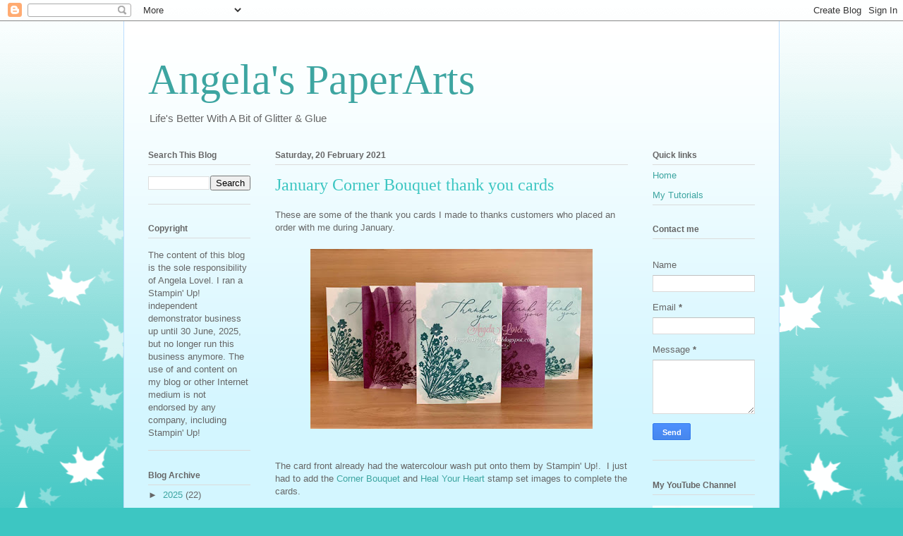

--- FILE ---
content_type: text/html; charset=UTF-8
request_url: http://angelaspaperarts.blogspot.com/b/stats?style=BLACK_TRANSPARENT&timeRange=ALL_TIME&token=APq4FmBAzU_O2zL01MBmBWQburwTkWZkOXfyrV0uSJJ4RUzHHPuDTcWrp5huiHh4-LvNhUu3kwNg6LxhX3nWhdVj7ECrPZp7WQ
body_size: 255
content:
{"total":408504,"sparklineOptions":{"backgroundColor":{"fillOpacity":0.1,"fill":"#000000"},"series":[{"areaOpacity":0.3,"color":"#202020"}]},"sparklineData":[[0,5],[1,7],[2,5],[3,5],[4,6],[5,7],[6,6],[7,7],[8,8],[9,9],[10,10],[11,10],[12,21],[13,34],[14,39],[15,32],[16,45],[17,100],[18,57],[19,18],[20,15],[21,31],[22,35],[23,26],[24,11],[25,11],[26,11],[27,19],[28,15],[29,51]],"nextTickMs":900000}